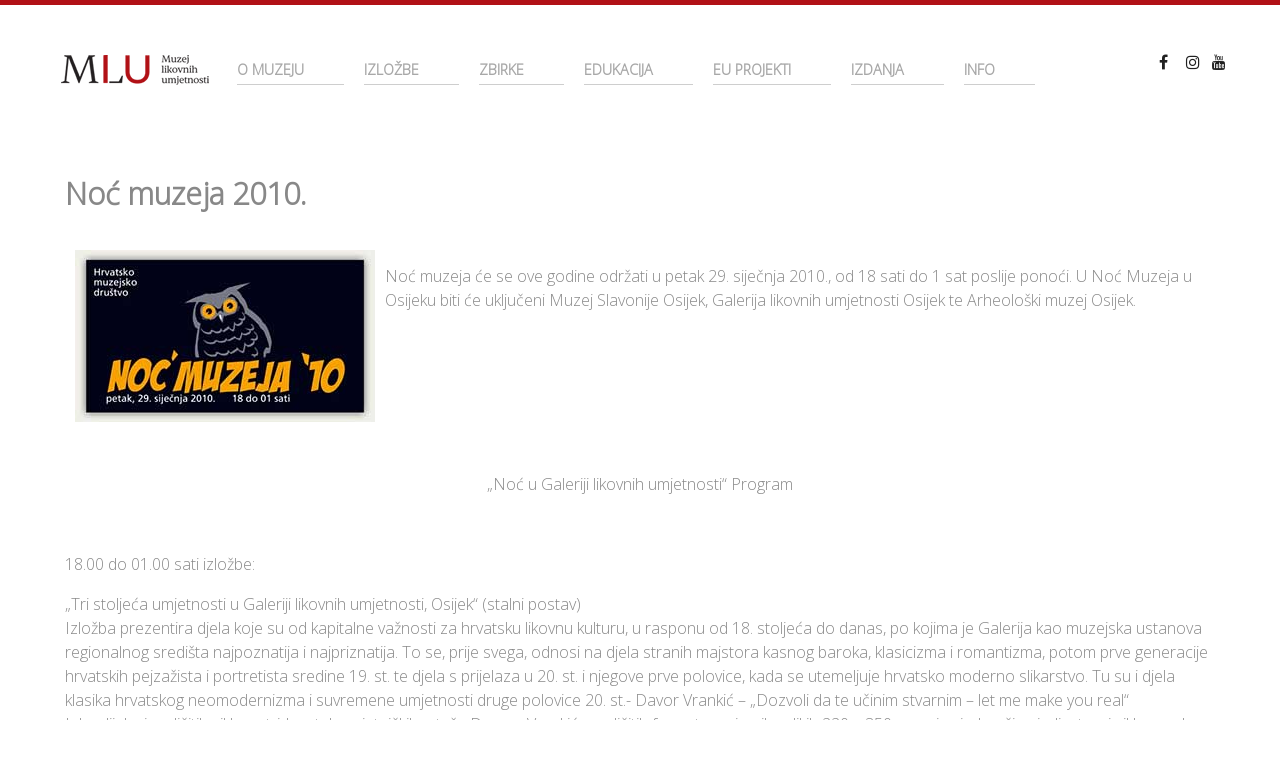

--- FILE ---
content_type: text/html; charset=utf-8
request_url: https://www.mlu.hr/index.php/dogadanja-3/175-noc-muzeja-2010
body_size: 38902
content:
<!DOCTYPE html>
<html lang="hr-hr" dir="ltr">
        
<head>
            <meta name="viewport" content="width=device-width, initial-scale=1.0">
        <meta http-equiv="X-UA-Compatible" content="IE=edge" />
        
            
    	<meta charset="utf-8" />
	<base href="https://www.mlu.hr/index.php/dogadanja-3/175-noc-muzeja-2010" />
	<meta name="keywords" content="muzej, zbirke, umjetnost, likovna, slikari, grafičari, kipari, osijek" />
	<meta name="author" content="Daniel Zec" />
	<meta name="description" content="Muzej likovnih umjetnosti u Osijeku" />
	<title>mlu - Noć muzeja 2010.</title>
	<link href="https://cdnjs.cloudflare.com/ajax/libs/fancybox/3.2.5/jquery.fancybox.min.css" rel="stylesheet" />
	<link href="/plugins/content/jw_sig/jw_sig/tmpl/Classic/css/template.css?v=3.6.0" rel="stylesheet" />
	<link href="/plugins/system/jcemediabox/css/jcemediabox.css?1d12bb5a40100bbd1841bfc0e498ce7b" rel="stylesheet" />
	<link href="/plugins/system/jcemediabox/themes/standard/css/style.css?50fba48f56052a048c5cf30829163e4d" rel="stylesheet" />
	<link href="/plugins/system/rokbox/assets/styles/rokbox.css" rel="stylesheet" />
	<link href="/media/gantry5/assets/css/font-awesome.min.css" rel="stylesheet" />
	<link href="/media/gantry5/engines/nucleus/css-compiled/nucleus.css" rel="stylesheet" />
	<link href="/templates/rt_salient/custom/css-compiled/salient_23.css" rel="stylesheet" />
	<link href="/media/gantry5/assets/css/bootstrap-gantry.css" rel="stylesheet" />
	<link href="/media/gantry5/engines/nucleus/css-compiled/joomla.css" rel="stylesheet" />
	<link href="/media/jui/css/icomoon.css" rel="stylesheet" />
	<link href="/templates/rt_salient/custom/css-compiled/salient-joomla_23.css" rel="stylesheet" />
	<link href="/templates/rt_salient/custom/css-compiled/custom_23.css" rel="stylesheet" />
	<link href="/plugins/system/cookiespolicynotificationbar/assets/css/cpnb-style.min.css" rel="stylesheet" />
	<link href="/plugins/system/cookiespolicynotificationbar/assets/css/balloon.min.css" rel="stylesheet" />
	<style>


/* BEGIN: Cookies Policy Notification Bar - J! system plugin (Powered by: Web357.com) */
.cpnb-outer { border-color: rgba(32, 34, 38, 1); }
.cpnb-outer.cpnb-div-position-top { border-bottom-width: 1px; }
.cpnb-outer.cpnb-div-position-bottom { border-top-width: 1px; }
.cpnb-outer.cpnb-div-position-top-left, .cpnb-outer.cpnb-div-position-top-right, .cpnb-outer.cpnb-div-position-bottom-left, .cpnb-outer.cpnb-div-position-bottom-right { border-width: 1px; }
.cpnb-message { color: #f1f1f3; }
.cpnb-message a { color: #ffffff }
.cpnb-button, .cpnb-button-ok, .cpnb-m-enableAllButton { -webkit-border-radius: 4px; -moz-border-radius: 4px; border-radius: 4px; font-size: 12px; color: #ffffff; background-color: rgba(59, 137, 199, 1); }
.cpnb-button:hover, .cpnb-button:focus, .cpnb-button-ok:hover, .cpnb-button-ok:focus, .cpnb-m-enableAllButton:hover, .cpnb-m-enableAllButton:focus { color: #ffffff; background-color: rgba(13, 65, 110, 1); }
.cpnb-button-decline, .cpnb-button-delete, .cpnb-button-decline-modal, .cpnb-m-DeclineAllButton { color: #ffffff; background-color: rgba(119, 31, 31, 1); }
.cpnb-button-decline:hover, .cpnb-button-decline:focus, .cpnb-button-delete:hover, .cpnb-button-delete:focus, .cpnb-button-decline-modal:hover, .cpnb-button-decline-modal:focus, .cpnb-m-DeclineAllButton:hover, .cpnb-m-DeclineAllButton:focus { color: #ffffff; background-color: rgba(175, 38, 20, 1); }
.cpnb-button-cancel, .cpnb-button-reload, .cpnb-button-cancel-modal { color: #ffffff; background-color: rgba(90, 90, 90, 1); }
.cpnb-button-cancel:hover, .cpnb-button-cancel:focus, .cpnb-button-reload:hover, .cpnb-button-reload:focus, .cpnb-button-cancel-modal:hover, .cpnb-button-cancel-modal:focus { color: #ffffff; background-color: rgba(54, 54, 54, 1); }
.cpnb-button-settings, .cpnb-button-settings-modal { color: #ffffff; background-color: rgba(65, 148, 71, 1); }
.cpnb-button-settings:hover, .cpnb-button-settings:focus, .cpnb-button-settings-modal:hover, .cpnb-button-settings-modal:focus { color: #ffffff; background-color: rgba(66, 97, 69, 1); }
.cpnb-button-more-default, .cpnb-button-more-modal { color: #ffffff; background-color: rgba(144, 157, 158, 1); }
.cpnb-button-more-default:hover, .cpnb-button-more-modal:hover, .cpnb-button-more-default:focus, .cpnb-button-more-modal:focus { color: #ffffff; background-color: rgba(97, 110, 110, 1); }
.cpnb-m-SaveChangesButton { color: #ffffff; background-color: rgba(65, 148, 71, 1); }
.cpnb-m-SaveChangesButton:hover, .cpnb-m-SaveChangesButton:focus { color: #ffffff; background-color: rgba(66, 97, 69, 1); }
@media only screen and (max-width: 600px) {
.cpnb-left-menu-toggle::after, .cpnb-left-menu-toggle-button {
content: "Categories";
}
}
/* END: Cookies Policy Notification Bar - J! system plugin (Powered by: Web357.com) */

	</style>
	<script src="/media/system/js/mootools-core.js"></script>
	<script src="/media/system/js/core.js"></script>
	<script src="/media/jui/js/jquery.min.js"></script>
	<script src="/media/jui/js/jquery-noconflict.js"></script>
	<script src="/media/jui/js/jquery-migrate.min.js"></script>
	<script src="https://cdnjs.cloudflare.com/ajax/libs/fancybox/3.2.5/jquery.fancybox.min.js"></script>
	<script src="/plugins/content/jw_sig/jw_sig/includes/js/behaviour.js?v=3.6.0"></script>
	<script src="/media/system/js/caption.js"></script>
	<script src="/plugins/system/jcemediabox/js/jcemediabox.js?0c56fee23edfcb9fbdfe257623c5280e"></script>
	<script src="/media/system/js/mootools-more.js"></script>
	<script src="/plugins/system/rokbox/assets/js/rokbox.js"></script>
	<script src="/media/jui/js/bootstrap.min.js"></script>
	<script src="/plugins/system/cookiespolicynotificationbar/assets/js/cookies-policy-notification-bar.min.js"></script>
	<script>

        (function($) {
            $(document).ready(function() {
                $('a.fancybox-gallery').fancybox({
                    buttons: [
                        'slideShow',
                        'fullScreen',
                        'thumbs',
                        'share',
                        'download',
                        //'zoom',
                        'close'
                    ],
                    beforeShow: function(instance, current) {
                        if (current.type === 'image') {
                            var title = current.opts.$orig.attr('title');
                            current.opts.caption = (title.length ? '<b class="fancyboxCounter">Image ' + (current.index + 1) + ' of ' + instance.group.length + '</b>' + ' | ' + title : '');
                        }
                    }
                });
            });
        })(jQuery);
    jQuery(window).on('load',  function() {
				new JCaption('img.caption');
			});JCEMediaBox.init({popup:{width:"",height:"",legacy:0,lightbox:0,shadowbox:0,resize:1,icons:1,overlay:1,overlayopacity:0.8,overlaycolor:"#000000",fadespeed:500,scalespeed:500,hideobjects:0,scrolling:"fixed",close:2,labels:{'close':'Close','next':'Next','previous':'Previous','cancel':'Cancel','numbers':'{$current} of {$total}'},cookie_expiry:"",google_viewer:0},tooltip:{className:"tooltip",opacity:0.8,speed:150,position:"br",offsets:{x: 16, y: 16}},base:"/",imgpath:"plugins/system/jcemediabox/img",theme:"standard",themecustom:"",themepath:"plugins/system/jcemediabox/themes",mediafallback:0,mediaselector:"audio,video"});if (typeof RokBoxSettings == 'undefined') RokBoxSettings = {pc: '100'};

// BEGIN: Cookies Policy Notification Bar - J! system plugin (Powered by: Web357.com)
var cpnb_config = {"w357_position":"bottom","w357_hide_after_time":"yes","w357_duration":"60","w357_animate_duration":"1000","w357_limit":"0","w357_message":"Za pružanje boljeg korisničkog iskustva i ispravan prikaz sadržaja ova stranica koristi kolačiće. Kolačići su anonimizirani te u svakom trenutku možete kontrolirati i konfigurirati postavke kolačića u vašem Internet pregledniku.","w357_display_ok_btn":"1","w357_buttonText":"U redu","w357_display_decline_btn":"1","w357_buttonDeclineText":"Ne prihvaćam","w357_display_cancel_btn":"1","w357_buttonCancelText":"Odustani","w357_display_settings_btn":"1","w357_buttonSettingsText":"Postavke","w357_buttonMoreText":"Politika o kolačićima","w357_buttonMoreLink":"","w357_display_more_info_btn":"1","w357_fontColor":"#f1f1f3","w357_linkColor":"#ffffff","w357_fontSize":"12px","w357_backgroundColor":"rgba(50, 58, 69, 1)","w357_borderWidth":"1","w357_body_cover":"1","w357_overlay_state":"0","w357_overlay_color":"rgba(10, 10, 10, 0.3)","w357_height":"auto","w357_cookie_name":"cookiesDirective","w357_link_target":"_self","w357_popup_width":"800","w357_popup_height":"600","w357_customText":"\u003Ch1\u003E\u003Cspan class=\u0022tlid-translation translation\u0022 lang=\u0022hr\u0022\u003EPolitika o kolačićima\u003C\/span\u003E\u003C\/h1\u003E\r\n\u003Chr \/\u003E\r\n\u003Ch3\u003E\u003Cspan class=\u0022tlid-translation translation\u0022 lang=\u0022hr\u0022\u003EOpća uporaba\u003C\/span\u003E\u003C\/h3\u003E\r\n\u003Cp style=\u0022text-align: justify;\u0022\u003E\u003Cspan class=\u0022tlid-translation translation\u0022 lang=\u0022hr\u0022\u003EMi koristimo kolačiće i srodne tehnologije na našoj web stranici. Kolačići su male podatkovne datoteke koje poslužuje naša platforma i pohranjuju se na vašem uređaju. Naše stranice koriste kolačiće koje smo mi ili treće strane postavili za razne svrhe, uključujući upravljanje i personalizaciju web-mjesta. Također, kolačići se mogu koristiti za praćenje korištenja web-lokacije.\u003C\/span\u003E\u003C\/p\u003E\r\n\u003Ch3\u003E\u003Cspan class=\u0022tlid-translation translation\u0022 lang=\u0022hr\u0022\u003ETreće strane\u003C\/span\u003E\u003C\/h3\u003E\r\n\u003Cp style=\u0022text-align: justify;\u0022\u003E\u003Cspan class=\u0022tlid-translation translation\u0022 lang=\u0022hr\u0022\u003ENa našoj web stranici koriste se razne usluge trećih strana. Korištenjem naše web stranice, ove usluge mogu postaviti anonimne kolačiće na preglednik posjetitelja i mogu poslati vlastite kolačiće u datoteku kolačića posjetitelja. Neke od tih usluga uključuju, ali nisu ograničene na: Google, Facebook, Vimeo, Youtube, Twitter i druge društvene mreže i pružatelje usluga. Ove usluge također mogu prikupljati i koristiti anonimne identifikatore kao što su IP adresa, HTTP upućivanje, jedinstveni identifikator uređaja i druge informacije koje se ne mogu identificirati osobno.\u003C\/span\u003E\u003C\/p\u003E\r\n\u003Chr \/\u003E","w357_more_info_btn_type":"custom_text","w357_blockCookies":"1","w357_autoAcceptAfterScrolling":"0","w357_numOfScrolledPixelsBeforeAutoAccept":"300","w357_reloadPageAfterAccept":"1","w357_enableConfirmationAlerts":"1","w357_confirm_allow_msg":"Izvršavanjem ove radnje omogućit ćete sve kolačiće postavljene na ovoj web-lokaciji. Jeste li sigurni da želite omogućiti sve kolačiće na ovoj web-lokaciji?","w357_confirm_delete_msg":"Izvršavanjem ove radnje uklonit ćete sve kolačiće postavljene na ovoj web-lokaciji. Jeste li sigurni da želite onemogućiti ili izbrisati sve kolačiće iz preglednika?","w357_show_in_iframes":"0","w357_shortcode_is_enabled_on_this_page":0,"w357_base_url":"https:\/\/www.mlu.hr\/","w357_current_url":"https:\/\/www.mlu.hr\/index.php\/dogadanja-3\/175-noc-muzeja-2010","w357_always_display":"0","w357_expiration_cookieAccept":"365","w357_expiration_cookieDecline":"180","w357_expiration_cookieCancel":"3"};
// END: Cookies Policy Notification Bar - J! system plugin (Powered by: Web357.com)


// BEGIN: Cookies Policy Notification Bar - J! system plugin (Powered by: Web357.com)
var cpnb_cookiesCategories = {"cookie_categories_group0":{"cookie_category_id":"required-cookies","cookie_category_name":"Obavezni kolačići","cookie_category_description":"Obvezni ili funkcionalni kolačići odnose se na funkcionalnost naše web-stranice i omogućuju nam da poboljšamo uslugu koju vam nudimo putem naših web-stranica, primjerice omogućujući vam da prenosite informacije na svim stranicama naše web-stranice kako biste izbjegli ponovno unos podataka, ili prepoznavanjem vaših preferencija kada se vratite na našu web stranicu.","cookie_category_checked_by_default":"1","cookie_category_status":"1"},"cookie_categories_group1":{"cookie_category_id":"analytical-cookies","cookie_category_name":"Analitički kolačići","cookie_category_description":"Analitički kolačići omogućuju nam da prepoznamo i brojimo posjetitelje na našoj web-stranici, da vidimo kako se posjetitelji kreću po web-stranici kada ju koriste. To nam pomaže da utvrdimo koliko često posjećujete stranice i oglase te određuje najpopularnija područja naše web stranice.","cookie_category_checked_by_default":"1","cookie_category_status":"1"},"cookie_categories_group2":{"cookie_category_id":"social-media-cookies","cookie_category_name":"Društveni mediji","cookie_category_description":"Ti kolačići omogućuju dijeljenje sadržaja web-stranice s platformama društvenih medija (npr. Facebook, Youtube, Vimeo). Mi nemamo kontrolu nad tim kolačićima jer ih postavljaju same platforme društvenih medija.\r\n","cookie_category_checked_by_default":"1","cookie_category_status":"1"},"cookie_categories_group3":{"cookie_category_id":"targeted-advertising-cookies","cookie_category_name":"Ciljani oglasni kolačići","cookie_category_description":"Kolačići za oglašavanje i ciljanje koriste se za isporuku oglasa koji su relevantniji za vas, ali također mogu ograničiti broj prikazivanja oglasa i koristiti za određivanje djelotvornosti oglasne kampanje praćenjem klikova korisnika. Oni također mogu pružiti sigurnost u transakcijama. Obično ih postavljaju oglašivačke mreže trećih strana s dopuštenjem operatora web-lokacije, ali ih sam operator može postaviti. Mogu zapamtiti da ste posjetili web-lokaciju, a te se informacije mogu dijeliti s drugim organizacijama, uključujući druge oglašivače. Međutim, oni ne mogu odrediti tko ste, jer prikupljeni podaci nikada nisu povezani s vašim profilom.","cookie_category_checked_by_default":"1","cookie_category_status":"0"}};
// END: Cookies Policy Notification Bar - J! system plugin (Powered by: Web357.com)


// BEGIN: Cookies Policy Notification Bar - J! system plugin (Powered by: Web357.com)
var cpnb_manager = {"w357_m_modalState":"1","w357_m_floatButtonState":"1","w357_m_floatButtonPosition":"bottom_left","w357_m_HashLink":"cookies","w357_m_modal_menuItemSelectedBgColor":"rgba(200, 200, 200, 1)","w357_m_saveChangesButtonColorAfterChange":"rgba(13, 92, 45, 1)","w357_m_floatButtonIconSrc":"https:\/\/www.mlu.hr\/plugins\/system\/cookiespolicynotificationbar\/assets\/icons\/cpnb-cookies-manager-icon-1-64x64.png","w357_m_floatButtonText":"Upravljanje kolačićima","w357_m_modalHeadingText":"Napredne postavke kolačića","w357_m_checkboxText":"Omogućeno","w357_m_lockedText":"(Zaključan)","w357_m_EnableAllButtonText":"Dopusti sve kolačiće","w357_m_DeclineAllButtonText":"Odbijte sve kolačiće","w357_m_SaveChangesButtonText":"Spremi postavke","w357_m_confirmationAlertRequiredCookies":"Ovi kolačići su strogo potrebni za ovu web stranicu. Ne možete onemogućiti ovu kategoriju kolačića. Hvala na razumijevanju!\r\n"};
// END: Cookies Policy Notification Bar - J! system plugin (Powered by: Web357.com)

	</script>

    <!--[if (gte IE 8)&(lte IE 9)]>
        <script type="text/javascript" src="/media/gantry5/assets/js/html5shiv-printshiv.min.js"></script>
        <link rel="stylesheet" href="/media/gantry5/engines/nucleus/css/nucleus-ie9.css" type="text/css"/>
        <script type="text/javascript" src="/media/gantry5/assets/js/matchmedia.polyfill.js"></script>
        <![endif]-->
                    
<!-- BEGIN: Google Analytics -->
<script>console.log("Google analytics javascript code goes here...")</script>
<!-- END: Google Analytics -->

<!-- BEGIN: Facebook -->
<script>console.log("Facebook javascript code goes here...")</script>
<!-- END: Facebook -->
</head>

    <body class="gantry site com_content view-article no-layout no-task dir-ltr itemid-191 outline-23 g-offcanvas-left g-default g-style-preset3">
        
        <div id="g-offcanvas"  data-g-offcanvas-swipe="1" data-g-offcanvas-css3="1">
                

    <div          
         class="g-grid">
                              

    <div         
         class="g-block size-100">
                                                <div class="g-content g-particle">
                                <div id="g-mobilemenu-container" data-g-menu-breakpoint="48rem"></div>
            
    </div>
                        
    </div>
            
    </div>


    
</div>
        <div id="g-page-surround">
                        <div class="g-offcanvas-hide g-offcanvas-toggle" data-offcanvas-toggle><i class="fa fa-fw fa-bars"></i></div>
                                
                                


                
    
                    <section id="g-top">
                <div class="g-container">                        

    <div          
         class="g-grid">
                              

    <div         
         class="g-block nomarginall nopaddingall size-100">
                                                

    <div class="g-system-messages">
                                            
            
    </div>
                        
    </div>
            
    </div>


            </div>
        
    </section>
    
                    


                
    
                    <section id="g-navigation">
                <div class="g-container">                        

    <div          
         class="g-grid">
                              

    <div         
         class="g-block size-90">
                                                <div class="g-content g-particle">
                            







<nav class="g-main-nav" role="navigation" data-g-hover-expand="true">
    <ul class="g-toplevel">
                                                                                            
        <li class="g-menu-item g-menu-item-type-component g-menu-item-101 g-standard  ">
            <a class="g-menu-item-container" href="/index.php" title="Naslovna">
                                                <img src="/templates/rt_salient/images/logo/logo-header.png" alt="Naslovna" />
                                                    <span class="g-menu-item-content">
                            
                    </span>
                                                </a>
                                </li>
    
                                                                                
        <li class="g-menu-item g-menu-item-type-component g-menu-item-214 g-standard  ">
            <a class="g-menu-item-container" href="/index.php/o-muzeju">
                                                                <span class="g-menu-item-content">
                                    <span class="g-menu-item-title">O muzeju</span>
            
                    </span>
                                                </a>
                                </li>
    
                                                                                
        <li class="g-menu-item g-menu-item-type-component g-menu-item-123 g-fullwidth  ">
            <a class="g-menu-item-container" href="/index.php/izlozbe">
                                                                <span class="g-menu-item-content">
                                    <span class="g-menu-item-title">Izložbe</span>
            
                    </span>
                                                </a>
                                </li>
    
                                                                                
        <li class="g-menu-item g-menu-item-type-component g-menu-item-159 g-standard  ">
            <a class="g-menu-item-container" href="/index.php/zbirke">
                                                                <span class="g-menu-item-content">
                                    <span class="g-menu-item-title">Zbirke</span>
            
                    </span>
                                                </a>
                                </li>
    
                                                                                
        <li class="g-menu-item g-menu-item-type-component g-menu-item-215 g-standard  ">
            <a class="g-menu-item-container" href="/index.php/edukacija">
                                                                <span class="g-menu-item-content">
                                    <span class="g-menu-item-title">Edukacija</span>
            
                    </span>
                                                </a>
                                </li>
    
                                                                                
        <li class="g-menu-item g-menu-item-type-component g-menu-item-242 g-standard  ">
            <a class="g-menu-item-container" href="/index.php/eu-projekti">
                                                                <span class="g-menu-item-content">
                                    <span class="g-menu-item-title">EU projekti</span>
            
                    </span>
                                                </a>
                                </li>
    
                                                                                
        <li class="g-menu-item g-menu-item-type-component g-menu-item-105 g-standard  ">
            <a class="g-menu-item-container" href="/index.php/izdanja">
                                                                <span class="g-menu-item-content">
                                    <span class="g-menu-item-title">Izdanja</span>
            
                    </span>
                                                </a>
                                </li>
    
                                                                                
        <li class="g-menu-item g-menu-item-type-component g-menu-item-104 g-standard  ">
            <a class="g-menu-item-container" href="/index.php/info">
                                                                <span class="g-menu-item-content">
                                    <span class="g-menu-item-title">Info</span>
            
                    </span>
                                                </a>
                                </li>
    
    
    </ul>
</nav>
            
    </div>
                        
    </div>
                    

    <div         
         class="g-block size-10">
                                                <div class="g-content g-particle">
                            	    <div class="g-social social-items">
                    <a target="_blank" href="https://www.facebook.com/mlu.osijek" title="">
                <span class="fa fa-facebook fa-fw"></span>
                <span class="g-social-text"></span>
            </a>
                    <a target="_blank" href="https://www.instagram.com/muzejlikovnihumjetnosti/?hl=hr" title="">
                <span class="fa fa-instagram"></span>
                <span class="g-social-text"></span>
            </a>
                    <a target="_blank" href="https://www.youtube.com/channel/UCokZ04Swf9LZiHQLM1AQ64A" title="">
                <span class="fa fa-youtube"></span>
                <span class="g-social-text"></span>
            </a>
            </div>
            
    </div>
                        
    </div>
            
    </div>


            </div>
        
    </section>
    
                    

        
    
                
    
                <section id="g-container-1275" class="g-wrapper">
                <div class="g-container">            

    <div          
         class="g-grid">
                              

    <div         
         class="g-block size-100">
                                                


    
    
                    <section id="g-mainbar">
                                

    <div          
         class="g-grid">
                              

    <div         
         class="g-block size-100">
                                                

    <div class="g-content">
                                                            <div class="platform-content row-fluid"><div class="span12"><div class="item-page" itemscope itemtype="https://schema.org/Article">
	<meta itemprop="inLanguage" content="hr-HR" />
	
		
			<div class="page-header">
					<h2 itemprop="headline">
				Noć muzeja 2010.			</h2>
									</div>
					
	
	
				
								<div itemprop="articleBody">
		<p><img src="/images/logo_Nocmuzeja_2010.jpg" alt="logo Nocmuzeja 2010" style="margin: 10px; float: left;" /><br />Noć muzeja će se ove godine održati u petak 29. siječnja 2010., od 18 sati do 1 sat poslije ponoći. U Noć Muzeja u Osijeku biti će uključeni Muzej Slavonije Osijek, Galerija likovnih umjetnosti Osijek te Arheolo&scaron;ki muzej Osijek.</p>
<p>&nbsp;</p>
<p>&nbsp;</p>
<p>&nbsp;</p>
 
<p style="text-align: center;">&nbsp;<br />&bdquo;Noć u Galeriji likovnih umjetnosti&ldquo; Program</p>
<p style="text-align: justify;">&nbsp;</p>
<p style="text-align: justify;">18.00 do 01.00 sati izložbe:</p>
<p>&bdquo;Tri stoljeća umjetnosti u Galeriji likovnih umjetnosti, Osijek&ldquo; (stalni postav)<br />Izložba prezentira djela koje su od kapitalne važnosti za hrvatsku likovnu kulturu, u rasponu od 18. stoljeća do danas, po kojima je Galerija kao muzejska ustanova regionalnog sredi&scaron;ta najpoznatija i najpriznatija. To se, prije svega, odnosi na djela stranih majstora kasnog baroka, klasicizma i romantizma, potom prve generacije hrvatskih pejzažista i portretista sredine 19. st. te djela s prijelaza u 20. st. i njegove prve polovice, kada se utemeljuje hrvatsko moderno slikarstvo. Tu su i djela klasika hrvatskog neomodernizma i suvremene umjetnosti druge polovice 20. st.- Davor Vrankić &ndash; &bdquo;Dozvoli da te učinim stvarnim &ndash; let me make you real&ldquo;<br />Iako dijelovi različitih ciklusa, tridesetak umjetničkih crteža Davora Vrankića različitih formata pa i onih velikih 220 x 350 cm svi zajedno čine jedinstveni ciklus pod nazivom &bdquo;Dozvoli da te učinim stvarnim&ldquo;. Ikonografske sastavnice Vrankić je polučio iz svijeta stripa, fotografije, filma, horor ilustracije, računalnih igrica, SF filma, pa i fantastike klasičnog slikarstva. Svijet (ovog slikarstva) udomila je olovka kao jedino sredstvo, tehnika i materijal, koju koristi, kako će sam reći, &bdquo;kao skalpel kojim seciram bit neke ideje koja me opsjeda&ldquo;.18.00 &ndash; 00.00 sati<br />Potraga za stvarnim: igra traženja umjetničkih djela iz stalnog postava i s izložbe Davora Vrankića pomoću reprodukcija detalja. Sudionici &bdquo;potrage&ldquo; mogu sudjelovati u nagradnoj igri.S početkom u 18.00: radionica za djecu osnovnih &scaron;kola: Dozvoli da te učinim stvarnimRadovi sudionika likovnih radionica &ndash; dječji crteži olovkom &ndash; prezentirati će se u prostoru Galerije20.00 - 22.00 sati: Dopusti da ih prikažem stvarnim: kustosi Galerije predstavljaju djela iz stalnog postava.21.00 &ndash; 23.00 sati: Dozvoli da te učinim stvarnim: performance s pantomimičarima (Kućni teatar &Scaron;kripzikl) koji će djela s izložbe učiniti živima.24.00 sati: Koncert opernih i operetnih arija i dueta, izvode studenti pjevanja Umjetničke akademije u Osijeku u Klasi doc. Berislava Jerkovića.Promotivna prodaja muzejskih suvenira i publikacija01.00 sati<br />Zatvaranje Galerije uz svježa peciva za posjetitelje besplatan ulaz za sve posjetitelje!</p>
<p>Na četvrtoj po redu Noći muzeja Galeriju likovnih umjetnosti posjetilo je oko 1300 posjetitelja, a oko 200 njih sudjelovalo je u nagradnoj igri &bdquo;Potraga za stvarnim&ldquo;, istražujući stalni postav.&nbsp;&nbsp;&nbsp; &nbsp;Izvučeni su dobitnici nagradne igre: Zoe &Scaron;pehar, Mia Marinić, Karla Provči, Sanja &Scaron;pehar, Maja Rogulja, Tin &Scaron;imundić, Luka Gelo&nbsp;Tijekom &bdquo;Muzejske noći&ldquo;, pantomimičari Kućnog teatra &Scaron;kripzikl su na zanimljiv, duhovit i komunikativan način predstavili djela iz fundusa, a osječka publika pozitivno je reagirala na njihov performance. Kustosi Galerije posjetiteljima su tumačili pojedina djela iz stalnog postava.&nbsp;&nbsp;&nbsp;&nbsp;&nbsp; &nbsp;&nbsp;Na likovnoj radionici sudjelovalo je 14 djece koja su se upoznala se s fundusom, promatrajući detalje slika koje su potom &bdquo;učinili stvarnim&ldquo; na svojim crtežima.Noć je zaključena izvrsnim koncertom opernih i operetnih arija i dueta, u izvođenju studenata pjevanja Umjetničke akademije u Osijeku u Klasi doc. Berislava Jerkovića.</p>
<p>

<!-- JoomlaWorks "Simple Image Gallery" Plugin (v3.6.0) starts here -->

<ul id="sigFreeIdd4331c5ad5" class="sigFreeContainer sigFreeClassic">
        <li class="sigFreeThumb">
        <a href="/images/noc_muzeja_2010/P1291103_gluo_nm.jpg" class="sigFreeLink fancybox-gallery" style="width:200px;height:180px;" title="You are viewing the image with filename P1291103_gluo_nm.jpg" data-thumb="/cache/jw_sig/jw_sig_cache_d4331c5ad5_p1291103_gluo_nm.jpg" target="_blank" data-fancybox="galleryd4331c5ad5">
            <img class="sigFreeImg" src="/plugins/content/jw_sig/jw_sig/includes/images/transparent.gif" alt="Click to enlarge image P1291103_gluo_nm.jpg" title="Click to enlarge image P1291103_gluo_nm.jpg" style="width:200px;height:180px;background-image:url('/cache/jw_sig/jw_sig_cache_d4331c5ad5_p1291103_gluo_nm.jpg');" />
        </a>
    </li>
        <li class="sigFreeThumb">
        <a href="/images/noc_muzeja_2010/P1291116_gluo_nm.jpg" class="sigFreeLink fancybox-gallery" style="width:200px;height:180px;" title="You are viewing the image with filename P1291116_gluo_nm.jpg" data-thumb="/cache/jw_sig/jw_sig_cache_d4331c5ad5_p1291116_gluo_nm.jpg" target="_blank" data-fancybox="galleryd4331c5ad5">
            <img class="sigFreeImg" src="/plugins/content/jw_sig/jw_sig/includes/images/transparent.gif" alt="Click to enlarge image P1291116_gluo_nm.jpg" title="Click to enlarge image P1291116_gluo_nm.jpg" style="width:200px;height:180px;background-image:url('/cache/jw_sig/jw_sig_cache_d4331c5ad5_p1291116_gluo_nm.jpg');" />
        </a>
    </li>
        <li class="sigFreeThumb">
        <a href="/images/noc_muzeja_2010/P1291121_gluo_nm.jpg" class="sigFreeLink fancybox-gallery" style="width:200px;height:180px;" title="You are viewing the image with filename P1291121_gluo_nm.jpg" data-thumb="/cache/jw_sig/jw_sig_cache_d4331c5ad5_p1291121_gluo_nm.jpg" target="_blank" data-fancybox="galleryd4331c5ad5">
            <img class="sigFreeImg" src="/plugins/content/jw_sig/jw_sig/includes/images/transparent.gif" alt="Click to enlarge image P1291121_gluo_nm.jpg" title="Click to enlarge image P1291121_gluo_nm.jpg" style="width:200px;height:180px;background-image:url('/cache/jw_sig/jw_sig_cache_d4331c5ad5_p1291121_gluo_nm.jpg');" />
        </a>
    </li>
        <li class="sigFreeThumb">
        <a href="/images/noc_muzeja_2010/P1291141_gluo_nm.jpg" class="sigFreeLink fancybox-gallery" style="width:200px;height:180px;" title="You are viewing the image with filename P1291141_gluo_nm.jpg" data-thumb="/cache/jw_sig/jw_sig_cache_d4331c5ad5_p1291141_gluo_nm.jpg" target="_blank" data-fancybox="galleryd4331c5ad5">
            <img class="sigFreeImg" src="/plugins/content/jw_sig/jw_sig/includes/images/transparent.gif" alt="Click to enlarge image P1291141_gluo_nm.jpg" title="Click to enlarge image P1291141_gluo_nm.jpg" style="width:200px;height:180px;background-image:url('/cache/jw_sig/jw_sig_cache_d4331c5ad5_p1291141_gluo_nm.jpg');" />
        </a>
    </li>
        <li class="sigFreeThumb">
        <a href="/images/noc_muzeja_2010/P1291163_gluo_nm.jpg" class="sigFreeLink fancybox-gallery" style="width:200px;height:180px;" title="You are viewing the image with filename P1291163_gluo_nm.jpg" data-thumb="/cache/jw_sig/jw_sig_cache_d4331c5ad5_p1291163_gluo_nm.jpg" target="_blank" data-fancybox="galleryd4331c5ad5">
            <img class="sigFreeImg" src="/plugins/content/jw_sig/jw_sig/includes/images/transparent.gif" alt="Click to enlarge image P1291163_gluo_nm.jpg" title="Click to enlarge image P1291163_gluo_nm.jpg" style="width:200px;height:180px;background-image:url('/cache/jw_sig/jw_sig_cache_d4331c5ad5_p1291163_gluo_nm.jpg');" />
        </a>
    </li>
        <li class="sigFreeThumb">
        <a href="/images/noc_muzeja_2010/P1291187_gluo_nm.jpg" class="sigFreeLink fancybox-gallery" style="width:200px;height:180px;" title="You are viewing the image with filename P1291187_gluo_nm.jpg" data-thumb="/cache/jw_sig/jw_sig_cache_d4331c5ad5_p1291187_gluo_nm.jpg" target="_blank" data-fancybox="galleryd4331c5ad5">
            <img class="sigFreeImg" src="/plugins/content/jw_sig/jw_sig/includes/images/transparent.gif" alt="Click to enlarge image P1291187_gluo_nm.jpg" title="Click to enlarge image P1291187_gluo_nm.jpg" style="width:200px;height:180px;background-image:url('/cache/jw_sig/jw_sig_cache_d4331c5ad5_p1291187_gluo_nm.jpg');" />
        </a>
    </li>
        <li class="sigFreeThumb">
        <a href="/images/noc_muzeja_2010/P1291193_gluo_nm.jpg" class="sigFreeLink fancybox-gallery" style="width:200px;height:180px;" title="You are viewing the image with filename P1291193_gluo_nm.jpg" data-thumb="/cache/jw_sig/jw_sig_cache_d4331c5ad5_p1291193_gluo_nm.jpg" target="_blank" data-fancybox="galleryd4331c5ad5">
            <img class="sigFreeImg" src="/plugins/content/jw_sig/jw_sig/includes/images/transparent.gif" alt="Click to enlarge image P1291193_gluo_nm.jpg" title="Click to enlarge image P1291193_gluo_nm.jpg" style="width:200px;height:180px;background-image:url('/cache/jw_sig/jw_sig_cache_d4331c5ad5_p1291193_gluo_nm.jpg');" />
        </a>
    </li>
        <li class="sigFreeThumb">
        <a href="/images/noc_muzeja_2010/P1301206_gluo_nm.jpg" class="sigFreeLink fancybox-gallery" style="width:200px;height:180px;" title="You are viewing the image with filename P1301206_gluo_nm.jpg" data-thumb="/cache/jw_sig/jw_sig_cache_d4331c5ad5_p1301206_gluo_nm.jpg" target="_blank" data-fancybox="galleryd4331c5ad5">
            <img class="sigFreeImg" src="/plugins/content/jw_sig/jw_sig/includes/images/transparent.gif" alt="Click to enlarge image P1301206_gluo_nm.jpg" title="Click to enlarge image P1301206_gluo_nm.jpg" style="width:200px;height:180px;background-image:url('/cache/jw_sig/jw_sig_cache_d4331c5ad5_p1301206_gluo_nm.jpg');" />
        </a>
    </li>
        <li class="sigFreeThumb">
        <a href="/images/noc_muzeja_2010/logo_Noc_muzeja_2010.jpg" class="sigFreeLink fancybox-gallery" style="width:200px;height:180px;" title="You are viewing the image with filename logo_Noc_muzeja_2010.jpg" data-thumb="/cache/jw_sig/jw_sig_cache_d4331c5ad5_logo_noc_muzeja_2010.jpg" target="_blank" data-fancybox="galleryd4331c5ad5">
            <img class="sigFreeImg" src="/plugins/content/jw_sig/jw_sig/includes/images/transparent.gif" alt="Click to enlarge image logo_Noc_muzeja_2010.jpg" title="Click to enlarge image logo_Noc_muzeja_2010.jpg" style="width:200px;height:180px;background-image:url('/cache/jw_sig/jw_sig_cache_d4331c5ad5_logo_noc_muzeja_2010.jpg');" />
        </a>
    </li>
        <li class="sigFreeClear">&nbsp;</li>
</ul>


<!-- JoomlaWorks "Simple Image Gallery" Plugin (v3.6.0) ends here -->

&nbsp;</p>	</div>

	
							</div></div></div>
    
            
    </div>
                        
    </div>
            
    </div>


            
    </section>
    
                            
    </div>
            
    </div>


    </div>
        
    </section>
    
                    


                
    
                    <section id="g-copyright">
                <div class="g-container">                        

    <div          
         class="g-grid">
                              

    <div         
         class="g-block size-34">
                                                <div class="g-content g-particle">
                            <a href="/" title="" rel="home" class="g-footer-logo">
        <img src="/templates/rt_salient/images/logo/logo-footer.png" alt="" />
        
</a>
            
    </div>
                        
    </div>
                    

    <div         
         class="g-block size-33">
                                                <div class="g-content g-particle">
                            <div class="totop g-particle">
    <div class="g-totop">
        <a href="#" id="g-totop" rel="nofollow">
                        <span class="fa fa-2x fa-angle-up"></span>                    </a>
    </div>
</div>
            
    </div>
                        
    </div>
                    

    <div         
         class="g-block size-33">
                                                <div class="g-content g-particle">
                            	    <div class="g-social social-items">
                    <a target="_blank" href="https://www.facebook.com/mlu.osijek" title="">
                <span class="fa fa-facebook fa-fw"></span>
                <span class="g-social-text"></span>
            </a>
                    <a target="_blank" href="https://www.instagram.com/muzejlikovnihumjetnosti/?hl=hr" title="">
                <span class="fa fa-instagram"></span>
                <span class="g-social-text"></span>
            </a>
                    <a target="_blank" href="https://www.youtube.com/channel/UCokZ04Swf9LZiHQLM1AQ64A" title="">
                <span class="fa fa-youtube"></span>
                <span class="g-social-text"></span>
            </a>
            </div>
            
    </div>
                        
    </div>
            
    </div>


            </div>
        
    </section>
    
            
                    
        </div>
        <script type="text/javascript" src="/media/gantry5/assets/js/main.js"></script>
                        
    
    

    

        
    </body>
</html>
 <html>
<head>

<!-- BEGIN: Google Analytics -->
<script>console.log("Google analytics javascript code goes here...")</script>
<!-- END: Google Analytics -->

<!-- BEGIN: Facebook -->
<script>console.log("Facebook javascript code goes here...")</script>
<!-- END: Facebook -->
</head>
<body>
<script>(function(d){var s = d.createElement("script");s.setAttribute("data-account", "7yuWXaLwho");s.setAttribute("src", "https://cdn.userway.org/widget.js");(d.body || d.head).appendChild(s);})(document)</script><noscript>Please ensure Javascript is enabled for purposes of <a href="https://userway.org">website accessibility</a></noscript>
</body>
</html> 

--- FILE ---
content_type: text/css
request_url: https://www.mlu.hr/templates/rt_salient/custom/css-compiled/salient-joomla_23.css
body_size: 19803
content:
legend{font-size:1.3rem;line-height:1.5}legend small{font-size:0.8rem}.input-prepend > .add-on,.input-append > .add-on{line-height:1.5}.btn-primary{background:#b11116;color:#fff;text-shadow:none;box-shadow:1px 1px 1px rgba(0, 0, 0, 0.1)}.btn-primary:hover{background:#c81319;color:#fff}.btn-primary:active,.btn-primary:focus{background:#9a0f13;box-shadow:inset -1px -1px 1px rgba(0, 0, 0, 0.15);color:#fff}.btn-group > .btn + .dropdown-toggle{box-shadow:1px 1px 1px rgba(0, 0, 0, 0.1)}.btn-group.open .btn-primary.dropdown-toggle{background:#9a0f13;color:#fff;box-shadow:inset -1px -1px 1px rgba(0, 0, 0, 0.15)}.dropdown-menu > li > a:hover,.dropdown-menu > li > a:focus,.dropdown-submenu:hover > a,.dropdown-submenu:focus > a{background-image:none;background-color:#b11116}.btn-link{color:#b11116}.view-articles,.view-images,.view-imagesList{background:none;height:auto}.view-articles #g-page-surround,.view-images #g-page-surround,.view-imagesList #g-page-surround{background:none;overflow:visible;min-height:auto;position:static}.view-articles .g-menu-overlay,.view-images .g-menu-overlay,.view-imagesList .g-menu-overlay{display:none}.list-striped,.row-striped{border-top:1px solid rgba(0, 0, 0, 0.1)}.list-striped li,.list-striped dd,.row-striped .row,.row-striped .row-fluid{border-bottom:1px solid rgba(0, 0, 0, 0.1)}.list-striped li:nth-child(odd),.list-striped dd:nth-child(odd),.row-striped .row:nth-child(odd),.row-striped .row-fluid:nth-child(odd){background-color:#fcfcfc}.list-striped li:hover,.list-striped dd:hover,.row-striped .row:hover,.row-striped .row-fluid:hover{background-color:#f2f2f2}.list-bordered,.row-bordered{border:1px solid rgba(0, 0, 0, 0.1)}.row-even,.row-odd{border-bottom:1px solid rgba(0, 0, 0, 0.1)}.row-even{background-color:#fcfcfc}.iframe-bordered{border:1px solid rgba(0, 0, 0, 0.1)}blockquote{border-left:5px solid rgba(0, 0, 0, 0.1)}blockquote small{color:#bbb}blockquote.pull-right{border-right:5px solid rgba(0, 0, 0, 0.1)}code,pre{color:#888;background-color:#f7f7f7;border:1px solid rgba(0, 0, 0, 0.1)}legend{color:#333}legend small{color:#999}.input-prepend .chzn-container-single .chzn-single,.input-append .chzn-container-single .chzn-single{border-color:rgba(0, 0, 0, 0.1)}.input-prepend .chzn-container-single .chzn-drop,.input-append .chzn-container-single .chzn-drop{border-color:rgba(0, 0, 0, 0.1)}textarea,input[type="text"],input[type="password"],input[type="datetime"],input[type="datetime-local"],input[type="date"],input[type="month"],input[type="time"],input[type="week"],input[type="number"],input[type="email"],input[type="url"],input[type="search"],input[type="tel"],input[type="color"],.uneditable-input{background-color:#fff;border:1px solid rgba(0, 0, 0, 0.2);box-shadow:inset 0 1px 1px rgba(0, 0, 0, 0.075);-webkit-box-sizing:border-box !important;-moz-box-sizing:border-box !important;box-sizing:border-box !important;-webkit-transition:border 0.2s linear, box-shadow 0.2s linear;-moz-transition:border 0.2s linear, box-shadow 0.2s linear;transition:border 0.2s linear, box-shadow 0.2s linear}.input-prepend textarea,.input-prepend input[type="text"],.input-prepend input[type="password"],.input-prepend input[type="datetime"],.input-prepend input[type="datetime-local"],.input-prepend input[type="date"],.input-prepend input[type="month"],.input-prepend input[type="time"],.input-prepend input[type="week"],.input-prepend input[type="number"],.input-prepend input[type="email"],.input-prepend input[type="url"],.input-prepend input[type="search"],.input-prepend input[type="tel"],.input-prepend input[type="color"],.input-prepend .uneditable-input,.input-append textarea,.input-append input[type="text"],.input-append input[type="password"],.input-append input[type="datetime"],.input-append input[type="datetime-local"],.input-append input[type="date"],.input-append input[type="month"],.input-append input[type="time"],.input-append input[type="week"],.input-append input[type="number"],.input-append input[type="email"],.input-append input[type="url"],.input-append input[type="search"],.input-append input[type="tel"],.input-append input[type="color"],.input-append .uneditable-input{padding:0.325rem;max-width:95%}.dir-rtl .input-prepend textarea,.dir-rtl .input-prepend input[type="text"],.dir-rtl .input-prepend input[type="password"],.dir-rtl .input-prepend input[type="datetime"],.dir-rtl .input-prepend input[type="datetime-local"],.dir-rtl .input-prepend input[type="date"],.dir-rtl .input-prepend input[type="month"],.dir-rtl .input-prepend input[type="time"],.dir-rtl .input-prepend input[type="week"],.dir-rtl .input-prepend input[type="number"],.dir-rtl .input-prepend input[type="email"],.dir-rtl .input-prepend input[type="url"],.dir-rtl .input-prepend input[type="search"],.dir-rtl .input-prepend input[type="tel"],.dir-rtl .input-prepend input[type="color"],.dir-rtl .input-prepend .uneditable-input,.dir-rtl .input-append textarea,.dir-rtl .input-append input[type="text"],.dir-rtl .input-append input[type="password"],.dir-rtl .input-append input[type="datetime"],.dir-rtl .input-append input[type="datetime-local"],.dir-rtl .input-append input[type="date"],.dir-rtl .input-append input[type="month"],.dir-rtl .input-append input[type="time"],.dir-rtl .input-append input[type="week"],.dir-rtl .input-append input[type="number"],.dir-rtl .input-append input[type="email"],.dir-rtl .input-append input[type="url"],.dir-rtl .input-append input[type="search"],.dir-rtl .input-append input[type="tel"],.dir-rtl .input-append input[type="color"],.dir-rtl .input-append .uneditable-input{border-radius:4px 0 0 4px}.input-prepend > .add-on,.input-append > .add-on{padding:6px;-webkit-padding-before:7px;-webkit-padding-after:7px}.dir-rtl .input-prepend > .add-on,.dir-rtl .input-append > .add-on{margin-right:auto;margin-left:-1px}.dir-rtl .input-prepend > .add-on .btn,.dir-rtl .input-append > .add-on .btn{margin-right:auto;margin-left:-1px}.dir-rtl .input-prepend > .add-on:first-child,.dir-rtl .input-append > .add-on:first-child{border-radius:0 4px 4px 0}textarea{width:100%}.dir-rtl .form-horizontal .control-label{float:right;text-align:left}.dir-rtl .form-horizontal .controls{margin-left:0;margin-right:180px}.view-mailto,.body-only{padding:0 1.5rem}.view-mailto #g-page-surround,.body-only #g-page-surround{box-shadow:none}.controls input[type="radio"]{margin-right:5px}.layout-edit #sbox-content.sbox-content-iframe{overflow:hidden}#login-form .input-prepend,#login-form .input-append{width:100%}#login-form .input-prepend .add-on,#login-form .input-append .add-on,#login-form .input-prepend .input-small,#login-form .input-append .input-small,#login-form .input-prepend .btn,#login-form .input-append .btn{height:35px}#login-form .input-prepend .input-small,#login-form .input-append .input-small{width:80%}.nav-tabs.nav-dark{border-bottom:1px solid #333;text-shadow:1px 1px 1px #000}.nav-tabs.nav-dark > li > a{color:#f8f8f8}.nav-tabs.nav-dark > li > a:hover{border-color:#333 #333 #111;background-color:#777}.nav-tabs.nav-dark > .active > a,.nav-tabs.nav-dark > .active > a:hover{color:#fff;background-color:#555;border:1px solid #222}.tip-wrap{color:#fff;background-color:#000}.search span.highlight{background-color:#fcfcfc}.img-polaroid{background-color:#fff;border:1px solid rgba(0, 0, 0, 0.2);box-shadow:0 1px 3px rgba(0, 0, 0, 0.1)}.muted{color:#999}a.muted:hover,a.muted:focus{color:#808080}.alert{background-color:#f8f4ec;border-color:#eee4d2}.alert a,.alert a:hover,.alert .alert-link,.alert .alert-link:hover{color:#a47e3c;font-weight:bold}.alert a:hover,.alert a:hover:hover,.alert .alert-link:hover,.alert .alert-link:hover:hover{text-decoration:underline}.alert,.alert h4,.text-warning{color:#c09853}a.text-warning:hover,a.text-warning:focus{color:#b78c43}.alert-success{color:#468847;background-color:#dfeedf;border-color:#c4e0c4}.alert-success a,.alert-success a:hover,.alert-success .alert-link,.alert-success .alert-link:hover{color:#356635;font-weight:bold}.alert-success a:hover,.alert-success a:hover:hover,.alert-success .alert-link:hover,.alert-success .alert-link:hover:hover{text-decoration:underline}.alert-success h4,.text-success{color:#468847}a.text-success:hover,a.text-success:focus{color:#3d773e}.alert-danger,.alert-error{color:#b94a48;background-color:#f6e7e7;border-color:#edd1d0}.alert-danger a,.alert-error a,.alert-danger a:hover,.alert-error a:hover,.alert-danger .alert-link,.alert-error .alert-link,.alert-danger .alert-link:hover,.alert-error .alert-link:hover{color:#953b39;font-weight:bold}.alert-danger a:hover,.alert-error a:hover,.alert-danger a:hover:hover,.alert-error a:hover:hover,.alert-danger .alert-link:hover,.alert-error .alert-link:hover,.alert-danger .alert-link:hover:hover,.alert-error .alert-link:hover:hover{text-decoration:underline}.alert-danger h4,.alert-error h4,.text-error{color:#b94a48}a.text-error:hover,a.text-error:focus{color:#a74240}.alert-info{color:#3a87ad;background-color:#e2eff5;border-color:#c7e0ec}.alert-info a,.alert-info a:hover,.alert-info .alert-link,.alert-info .alert-link:hover{color:#2d6987;font-weight:bold}.alert-info a:hover,.alert-info a:hover:hover,.alert-info .alert-link:hover,.alert-info .alert-link:hover:hover{text-decoration:underline}.alert-info h4,.text-info{color:#3a87ad}a.text-info:hover,a.text-info:focus{color:#34789a}.blog dl.article-info{margin-left:0}.blog dl.article-info dt,.blog dl.article-info dd{margin-left:0}.blog ol.nav{padding-left:0}.dir-rtl .blog ol.nav{padding-right:0}.pull-left,.pull-right{max-width:100%}.dir-rtl .pull-left{float:right}.dir-rtl .pull-right{float:left}.thumbnails{margin-left:-20px;list-style:none}.thumbnails:before,.thumbnails:after{display:table;content:"";line-height:0}.thumbnails:after{clear:both}.row-fluid .thumbnails{margin-left:0}.thumbnails > li{float:left;margin-bottom:18px;margin-left:20px}.manager > li{float:left !important;margin-bottom:18px !important;margin-left:20px !important}.thumbnail{display:block;padding:4px;line-height:18px;border:1px solid #ddd;border-radius:4px;box-shadow:0 1px 3px rgba(0, 0, 0, 0.055);-webkit-transition:all 0.2s ease-in-out;-moz-transition:all 0.2s ease-in-out;transition:all 0.2s ease-in-out}a.thumbnail:hover,a.thumbnail:focus{border-color:#08c;box-shadow:0 1px 4px rgba(0, 105, 214, 0.25)}.thumbnail > img{display:block;max-width:100%;margin-left:auto;margin-right:auto}.thumbnail .caption{padding:9px;color:#555}.contact > h3{display:none}.contact .contact-address{margin:0}.print-mode #g-page-surround{padding:0.938rem}.calendar .title{border:none}.calendar thead .name{padding:2px}.calendar thead .button{color:#000 !important;font-weight:normal;border:1px solid transparent}.calendar thead .hilite{border-radius:0;padding:2px}.pagination-list{list-style:none}.pagination-list li{display:inline-block;margin:0 0.5rem}#imageForm button,#uploadForm button{padding:0.25rem 1rem;margin:1rem 0}#imageForm button:hover,#uploadForm button:hover{border:none}.chzn-container .chzn-drop,.chzn-container .chzn-results li.no-results{border:none;color:#888;background:}.chzn-container-multi .chzn-choices{color:#888;background:;border:1px solid rgba(0, 0, 0, 0.2);border-radius:3px;width:250px;background-image:none}.chzn-container-multi .chzn-choices li.search-field input[type="text"]{box-shadow:none;height:35px;margin:0;padding:0 5px;color:#888 !important}@media only all and (max-width:47.938rem){.navbar-fixed-top,.navbar-fixed-bottom,.navbar-static-top{margin-right:-20px;margin-left:-20px}.container-fluid{padding:0}.dl-horizontal dt{float:none;width:auto;clear:none;text-align:left}.dl-horizontal dd{margin-left:0}.row-fluid{width:100%}.row,.thumbnails{margin-left:0}.thumbnails > li{float:none;margin-left:0}.manager.thumbnails > li{float:left;margin-left:20px}[class*="span"],.uneditable-input[class*="span"],.row-fluid [class*="span"]{display:block;float:none;width:100%;margin-left:0;box-sizing:border-box}.span12,.row-fluid .span12{width:100%;box-sizing:border-box}.row-fluid [class*="offset"]:first-child{margin-left:0}.input-large,.input-xlarge,.input-xxlarge,input[class*="span"],select[class*="span"],textarea[class*="span"],.uneditable-input{display:block;width:100%;min-height:30px;box-sizing:border-box}.input-prepend input,.input-append input,.input-prepend input[class*="span"],.input-append input[class*="span"]{display:inline-block;width:auto}.controls-row [class*="span"] + [class*="span"]{margin-left:0}}@media only all and (max-width:30rem){.nav-collapse{-webkit-transform:translate3d(0, 0, 0)}.page-header h1 small{display:block;line-height:20px}.form-horizontal .control-label{float:none;width:auto;padding-top:0;text-align:left}.form-horizontal .controls{margin-left:0}.form-horizontal .control-list{padding-top:0}.form-horizontal .form-actions{padding-right:10px;padding-left:10px}.media .pull-left,.media .pull-right{display:block;float:none;margin-bottom:10px}.media-object{margin-right:0;margin-left:0}.modal-header .close{padding:10px;margin:-10px}}@media only all and (min-width:48rem) and (max-width:59.938rem){.row{margin-left:-20px}.row:before,.row:after{display:table;line-height:0;content:""}.row:after{clear:both}[class*="span"]{float:left;min-height:1px;margin-left:20px}.span12{width:724px}.span11{width:662px}.span10{width:600px}.span9{width:538px}.span8{width:476px}.span7{width:414px}.span6{width:352px}.span5{width:290px}.span4{width:228px}.span3{width:166px}.span2{width:104px}.span1{width:42px}.offset12{margin-left:764px}.offset11{margin-left:702px}.offset10{margin-left:640px}.offset9{margin-left:578px}.offset8{margin-left:516px}.offset7{margin-left:454px}.offset6{margin-left:392px}.offset5{margin-left:330px}.offset4{margin-left:268px}.offset3{margin-left:206px}.offset2{margin-left:144px}.offset1{margin-left:82px}.row-fluid{width:100%}.row-fluid:before,.row-fluid:after{display:table;line-height:0;content:""}.row-fluid:after{clear:both}.row-fluid [class*="span"]{display:block;float:left;width:100%;min-height:30px;margin-left:2.76243%;box-sizing:border-box}.row-fluid [class*="span"]:first-child{margin-left:0}.row-fluid .controls-row [class*="span"] + [class*="span"]{margin-left:2.76243%}.row-fluid .span12{width:100%}.row-fluid .span11{width:91.43646%}.row-fluid .span10{width:82.87293%}.row-fluid .span9{width:74.30939%}.row-fluid .span8{width:65.74586%}.row-fluid .span7{width:57.18232%}.row-fluid .span6{width:48.61878%}.row-fluid .span5{width:40.05525%}.row-fluid .span4{width:31.49171%}.row-fluid .span3{width:22.92818%}.row-fluid .span2{width:14.36464%}.row-fluid .span1{width:5.8011%}.row-fluid .offset12{margin-left:105.52486%}.row-fluid .offset12:first-child{margin-left:102.76243%}.row-fluid .offset11{margin-left:96.96133%}.row-fluid .offset11:first-child{margin-left:94.1989%}.row-fluid .offset10{margin-left:88.39779%}.row-fluid .offset10:first-child{margin-left:85.63536%}.row-fluid .offset9{margin-left:79.83425%}.row-fluid .offset9:first-child{margin-left:77.07182%}.row-fluid .offset8{margin-left:71.27072%}.row-fluid .offset8:first-child{margin-left:68.50829%}.row-fluid .offset7{margin-left:62.70718%}.row-fluid .offset7:first-child{margin-left:59.94475%}.row-fluid .offset6{margin-left:54.14365%}.row-fluid .offset6:first-child{margin-left:51.38122%}.row-fluid .offset5{margin-left:45.58011%}.row-fluid .offset5:first-child{margin-left:42.81768%}.row-fluid .offset4{margin-left:37.01657%}.row-fluid .offset4:first-child{margin-left:34.25414%}.row-fluid .offset3{margin-left:28.45304%}.row-fluid .offset3:first-child{margin-left:25.69061%}.row-fluid .offset2{margin-left:19.8895%}.row-fluid .offset2:first-child{margin-left:17.12707%}.row-fluid .offset1{margin-left:11.32597%}.row-fluid .offset1:first-child{margin-left:8.56354%}input,textarea,.uneditable-input{margin-left:0}.controls-row [class*="span"] + [class*="span"]{margin-left:20px}input.span12,textarea.span12,.uneditable-input.span12{width:710px}input.span11,textarea.span11,.uneditable-input.span11{width:648px}input.span10,textarea.span10,.uneditable-input.span10{width:586px}input.span9,textarea.span9,.uneditable-input.span9{width:524px}input.span8,textarea.span8,.uneditable-input.span8{width:462px}input.span7,textarea.span7,.uneditable-input.span7{width:400px}input.span6,textarea.span6,.uneditable-input.span6{width:338px}input.span5,textarea.span5,.uneditable-input.span5{width:276px}input.span4,textarea.span4,.uneditable-input.span4{width:214px}input.span3,textarea.span3,.uneditable-input.span3{width:152px}input.span2,textarea.span2,.uneditable-input.span2{width:90px}input.span1,textarea.span1,.uneditable-input.span1{width:28px}}@media only all and (max-width:59.938rem){.navbar-fixed-top,.navbar-fixed-bottom{position:static}.navbar-fixed-top{margin-bottom:20px}.navbar-fixed-bottom{margin-top:20px}.navbar-fixed-top .navbar-inner,.navbar-fixed-bottom .navbar-inner{padding:5px}.navbar .container{width:auto;padding:0}.navbar .brand{padding-right:10px;padding-left:10px;margin:0 0 0 -5px}.nav-collapse{clear:both}.nav-collapse .nav{float:none;margin:0 0 10px}.nav-collapse .nav > li{float:none}.nav-collapse .nav > li > a{margin-bottom:2px}.nav-collapse .nav > .divider-vertical{display:none}.nav-collapse .nav .nav-header{color:#777;text-shadow:none}.nav-collapse .nav > li > a,.nav-collapse .dropdown-menu a{padding:9px 15px;font-weight:bold;color:#777;border-radius:0.1875rem}.nav-collapse .btn{padding:4px 10px 4px;font-weight:normal;border-radius:0.1875rem}.nav-collapse .dropdown-menu li + li a{margin-bottom:2px}.nav-collapse .nav > li > a:hover,.nav-collapse .nav > li > a:focus,.nav-collapse .dropdown-menu a:hover,.nav-collapse .dropdown-menu a:focus{background-color:#f2f2f2}.navbar-inverse .nav-collapse .nav > li > a,.navbar-inverse .nav-collapse .dropdown-menu a{color:#999}.navbar-inverse .nav-collapse .nav > li > a:hover,.navbar-inverse .nav-collapse .nav > li > a:focus,.navbar-inverse .nav-collapse .dropdown-menu a:hover,.navbar-inverse .nav-collapse .dropdown-menu a:focus{background-color:#111}.nav-collapse.in .btn-group{padding:0;margin-top:5px}.nav-collapse .dropdown-menu{position:static;top:auto;left:auto;display:none;float:none;max-width:none;padding:0;margin:0 15px;background-color:transparent;border:none;border-radius:0;box-shadow:none}.nav-collapse .open > .dropdown-menu{display:block}.nav-collapse .dropdown-menu:before,.nav-collapse .dropdown-menu:after{display:none}.nav-collapse .dropdown-menu .divider{display:none}.nav-collapse .nav > li > .dropdown-menu:before,.nav-collapse .nav > li > .dropdown-menu:after{display:none}.nav-collapse .navbar-form,.nav-collapse .navbar-search{float:none;padding:10px 15px;margin:10px 0;border-top:1px solid #f2f2f2;border-bottom:1px solid #f2f2f2;box-shadow:inset 0 1px 0 rgba(255, 255, 255, 0.1), 0 1px 0 rgba(255, 255, 255, 0.1)}.navbar-inverse .nav-collapse .navbar-form,.navbar-inverse .nav-collapse .navbar-search{border-top-color:#111;border-bottom-color:#111}.navbar .nav-collapse .nav.pull-right{float:none;margin-left:0}.nav-collapse,.nav-collapse.collapse{height:0;overflow:hidden}.navbar .btn-navbar{display:block}.navbar-static .navbar-inner{padding-right:10px;padding-left:10px}}@media only all and (min-width:60rem){.nav-collapse.collapse{height:auto !important;overflow:visible !important}}@media only all and (max-width:47.938rem){.form-horizontal .control-label{display:block;float:none;text-align:left}.form-horizontal .controls{margin:0}[dir="rtl"] .form-horizontal .control-label{text-align:right}}@media only all and (max-width:47.938rem){div.modal{position:fixed;top:20px;right:20px;left:20px;width:auto;margin:0}div.modal.fade{top:-100px}div.modal.fade.in{top:20px}}@media only all and (max-width:30rem){div.modal{top:10px;right:10px;left:10px}}@media only all and (max-width:47.938rem){.pull-right.item-image{margin-left:0}.pull-left.item-image{margin-right:0}}